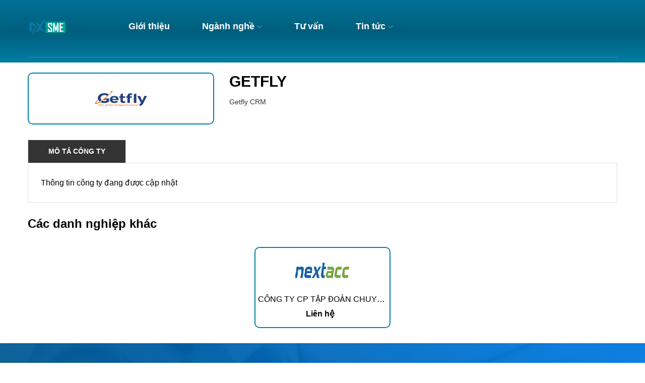

--- FILE ---
content_type: text/html; charset=utf-8
request_url: https://www.google.com/recaptcha/api2/anchor?ar=1&k=6Ldtu4IUAAAAAMQzG1gCw3wFlx_GytlZyLrXcsuK&co=aHR0cHM6Ly9keDRzbWUudm46NDQz&hl=en&v=N67nZn4AqZkNcbeMu4prBgzg&size=invisible&anchor-ms=20000&execute-ms=30000&cb=95blou904u1x
body_size: 48717
content:
<!DOCTYPE HTML><html dir="ltr" lang="en"><head><meta http-equiv="Content-Type" content="text/html; charset=UTF-8">
<meta http-equiv="X-UA-Compatible" content="IE=edge">
<title>reCAPTCHA</title>
<style type="text/css">
/* cyrillic-ext */
@font-face {
  font-family: 'Roboto';
  font-style: normal;
  font-weight: 400;
  font-stretch: 100%;
  src: url(//fonts.gstatic.com/s/roboto/v48/KFO7CnqEu92Fr1ME7kSn66aGLdTylUAMa3GUBHMdazTgWw.woff2) format('woff2');
  unicode-range: U+0460-052F, U+1C80-1C8A, U+20B4, U+2DE0-2DFF, U+A640-A69F, U+FE2E-FE2F;
}
/* cyrillic */
@font-face {
  font-family: 'Roboto';
  font-style: normal;
  font-weight: 400;
  font-stretch: 100%;
  src: url(//fonts.gstatic.com/s/roboto/v48/KFO7CnqEu92Fr1ME7kSn66aGLdTylUAMa3iUBHMdazTgWw.woff2) format('woff2');
  unicode-range: U+0301, U+0400-045F, U+0490-0491, U+04B0-04B1, U+2116;
}
/* greek-ext */
@font-face {
  font-family: 'Roboto';
  font-style: normal;
  font-weight: 400;
  font-stretch: 100%;
  src: url(//fonts.gstatic.com/s/roboto/v48/KFO7CnqEu92Fr1ME7kSn66aGLdTylUAMa3CUBHMdazTgWw.woff2) format('woff2');
  unicode-range: U+1F00-1FFF;
}
/* greek */
@font-face {
  font-family: 'Roboto';
  font-style: normal;
  font-weight: 400;
  font-stretch: 100%;
  src: url(//fonts.gstatic.com/s/roboto/v48/KFO7CnqEu92Fr1ME7kSn66aGLdTylUAMa3-UBHMdazTgWw.woff2) format('woff2');
  unicode-range: U+0370-0377, U+037A-037F, U+0384-038A, U+038C, U+038E-03A1, U+03A3-03FF;
}
/* math */
@font-face {
  font-family: 'Roboto';
  font-style: normal;
  font-weight: 400;
  font-stretch: 100%;
  src: url(//fonts.gstatic.com/s/roboto/v48/KFO7CnqEu92Fr1ME7kSn66aGLdTylUAMawCUBHMdazTgWw.woff2) format('woff2');
  unicode-range: U+0302-0303, U+0305, U+0307-0308, U+0310, U+0312, U+0315, U+031A, U+0326-0327, U+032C, U+032F-0330, U+0332-0333, U+0338, U+033A, U+0346, U+034D, U+0391-03A1, U+03A3-03A9, U+03B1-03C9, U+03D1, U+03D5-03D6, U+03F0-03F1, U+03F4-03F5, U+2016-2017, U+2034-2038, U+203C, U+2040, U+2043, U+2047, U+2050, U+2057, U+205F, U+2070-2071, U+2074-208E, U+2090-209C, U+20D0-20DC, U+20E1, U+20E5-20EF, U+2100-2112, U+2114-2115, U+2117-2121, U+2123-214F, U+2190, U+2192, U+2194-21AE, U+21B0-21E5, U+21F1-21F2, U+21F4-2211, U+2213-2214, U+2216-22FF, U+2308-230B, U+2310, U+2319, U+231C-2321, U+2336-237A, U+237C, U+2395, U+239B-23B7, U+23D0, U+23DC-23E1, U+2474-2475, U+25AF, U+25B3, U+25B7, U+25BD, U+25C1, U+25CA, U+25CC, U+25FB, U+266D-266F, U+27C0-27FF, U+2900-2AFF, U+2B0E-2B11, U+2B30-2B4C, U+2BFE, U+3030, U+FF5B, U+FF5D, U+1D400-1D7FF, U+1EE00-1EEFF;
}
/* symbols */
@font-face {
  font-family: 'Roboto';
  font-style: normal;
  font-weight: 400;
  font-stretch: 100%;
  src: url(//fonts.gstatic.com/s/roboto/v48/KFO7CnqEu92Fr1ME7kSn66aGLdTylUAMaxKUBHMdazTgWw.woff2) format('woff2');
  unicode-range: U+0001-000C, U+000E-001F, U+007F-009F, U+20DD-20E0, U+20E2-20E4, U+2150-218F, U+2190, U+2192, U+2194-2199, U+21AF, U+21E6-21F0, U+21F3, U+2218-2219, U+2299, U+22C4-22C6, U+2300-243F, U+2440-244A, U+2460-24FF, U+25A0-27BF, U+2800-28FF, U+2921-2922, U+2981, U+29BF, U+29EB, U+2B00-2BFF, U+4DC0-4DFF, U+FFF9-FFFB, U+10140-1018E, U+10190-1019C, U+101A0, U+101D0-101FD, U+102E0-102FB, U+10E60-10E7E, U+1D2C0-1D2D3, U+1D2E0-1D37F, U+1F000-1F0FF, U+1F100-1F1AD, U+1F1E6-1F1FF, U+1F30D-1F30F, U+1F315, U+1F31C, U+1F31E, U+1F320-1F32C, U+1F336, U+1F378, U+1F37D, U+1F382, U+1F393-1F39F, U+1F3A7-1F3A8, U+1F3AC-1F3AF, U+1F3C2, U+1F3C4-1F3C6, U+1F3CA-1F3CE, U+1F3D4-1F3E0, U+1F3ED, U+1F3F1-1F3F3, U+1F3F5-1F3F7, U+1F408, U+1F415, U+1F41F, U+1F426, U+1F43F, U+1F441-1F442, U+1F444, U+1F446-1F449, U+1F44C-1F44E, U+1F453, U+1F46A, U+1F47D, U+1F4A3, U+1F4B0, U+1F4B3, U+1F4B9, U+1F4BB, U+1F4BF, U+1F4C8-1F4CB, U+1F4D6, U+1F4DA, U+1F4DF, U+1F4E3-1F4E6, U+1F4EA-1F4ED, U+1F4F7, U+1F4F9-1F4FB, U+1F4FD-1F4FE, U+1F503, U+1F507-1F50B, U+1F50D, U+1F512-1F513, U+1F53E-1F54A, U+1F54F-1F5FA, U+1F610, U+1F650-1F67F, U+1F687, U+1F68D, U+1F691, U+1F694, U+1F698, U+1F6AD, U+1F6B2, U+1F6B9-1F6BA, U+1F6BC, U+1F6C6-1F6CF, U+1F6D3-1F6D7, U+1F6E0-1F6EA, U+1F6F0-1F6F3, U+1F6F7-1F6FC, U+1F700-1F7FF, U+1F800-1F80B, U+1F810-1F847, U+1F850-1F859, U+1F860-1F887, U+1F890-1F8AD, U+1F8B0-1F8BB, U+1F8C0-1F8C1, U+1F900-1F90B, U+1F93B, U+1F946, U+1F984, U+1F996, U+1F9E9, U+1FA00-1FA6F, U+1FA70-1FA7C, U+1FA80-1FA89, U+1FA8F-1FAC6, U+1FACE-1FADC, U+1FADF-1FAE9, U+1FAF0-1FAF8, U+1FB00-1FBFF;
}
/* vietnamese */
@font-face {
  font-family: 'Roboto';
  font-style: normal;
  font-weight: 400;
  font-stretch: 100%;
  src: url(//fonts.gstatic.com/s/roboto/v48/KFO7CnqEu92Fr1ME7kSn66aGLdTylUAMa3OUBHMdazTgWw.woff2) format('woff2');
  unicode-range: U+0102-0103, U+0110-0111, U+0128-0129, U+0168-0169, U+01A0-01A1, U+01AF-01B0, U+0300-0301, U+0303-0304, U+0308-0309, U+0323, U+0329, U+1EA0-1EF9, U+20AB;
}
/* latin-ext */
@font-face {
  font-family: 'Roboto';
  font-style: normal;
  font-weight: 400;
  font-stretch: 100%;
  src: url(//fonts.gstatic.com/s/roboto/v48/KFO7CnqEu92Fr1ME7kSn66aGLdTylUAMa3KUBHMdazTgWw.woff2) format('woff2');
  unicode-range: U+0100-02BA, U+02BD-02C5, U+02C7-02CC, U+02CE-02D7, U+02DD-02FF, U+0304, U+0308, U+0329, U+1D00-1DBF, U+1E00-1E9F, U+1EF2-1EFF, U+2020, U+20A0-20AB, U+20AD-20C0, U+2113, U+2C60-2C7F, U+A720-A7FF;
}
/* latin */
@font-face {
  font-family: 'Roboto';
  font-style: normal;
  font-weight: 400;
  font-stretch: 100%;
  src: url(//fonts.gstatic.com/s/roboto/v48/KFO7CnqEu92Fr1ME7kSn66aGLdTylUAMa3yUBHMdazQ.woff2) format('woff2');
  unicode-range: U+0000-00FF, U+0131, U+0152-0153, U+02BB-02BC, U+02C6, U+02DA, U+02DC, U+0304, U+0308, U+0329, U+2000-206F, U+20AC, U+2122, U+2191, U+2193, U+2212, U+2215, U+FEFF, U+FFFD;
}
/* cyrillic-ext */
@font-face {
  font-family: 'Roboto';
  font-style: normal;
  font-weight: 500;
  font-stretch: 100%;
  src: url(//fonts.gstatic.com/s/roboto/v48/KFO7CnqEu92Fr1ME7kSn66aGLdTylUAMa3GUBHMdazTgWw.woff2) format('woff2');
  unicode-range: U+0460-052F, U+1C80-1C8A, U+20B4, U+2DE0-2DFF, U+A640-A69F, U+FE2E-FE2F;
}
/* cyrillic */
@font-face {
  font-family: 'Roboto';
  font-style: normal;
  font-weight: 500;
  font-stretch: 100%;
  src: url(//fonts.gstatic.com/s/roboto/v48/KFO7CnqEu92Fr1ME7kSn66aGLdTylUAMa3iUBHMdazTgWw.woff2) format('woff2');
  unicode-range: U+0301, U+0400-045F, U+0490-0491, U+04B0-04B1, U+2116;
}
/* greek-ext */
@font-face {
  font-family: 'Roboto';
  font-style: normal;
  font-weight: 500;
  font-stretch: 100%;
  src: url(//fonts.gstatic.com/s/roboto/v48/KFO7CnqEu92Fr1ME7kSn66aGLdTylUAMa3CUBHMdazTgWw.woff2) format('woff2');
  unicode-range: U+1F00-1FFF;
}
/* greek */
@font-face {
  font-family: 'Roboto';
  font-style: normal;
  font-weight: 500;
  font-stretch: 100%;
  src: url(//fonts.gstatic.com/s/roboto/v48/KFO7CnqEu92Fr1ME7kSn66aGLdTylUAMa3-UBHMdazTgWw.woff2) format('woff2');
  unicode-range: U+0370-0377, U+037A-037F, U+0384-038A, U+038C, U+038E-03A1, U+03A3-03FF;
}
/* math */
@font-face {
  font-family: 'Roboto';
  font-style: normal;
  font-weight: 500;
  font-stretch: 100%;
  src: url(//fonts.gstatic.com/s/roboto/v48/KFO7CnqEu92Fr1ME7kSn66aGLdTylUAMawCUBHMdazTgWw.woff2) format('woff2');
  unicode-range: U+0302-0303, U+0305, U+0307-0308, U+0310, U+0312, U+0315, U+031A, U+0326-0327, U+032C, U+032F-0330, U+0332-0333, U+0338, U+033A, U+0346, U+034D, U+0391-03A1, U+03A3-03A9, U+03B1-03C9, U+03D1, U+03D5-03D6, U+03F0-03F1, U+03F4-03F5, U+2016-2017, U+2034-2038, U+203C, U+2040, U+2043, U+2047, U+2050, U+2057, U+205F, U+2070-2071, U+2074-208E, U+2090-209C, U+20D0-20DC, U+20E1, U+20E5-20EF, U+2100-2112, U+2114-2115, U+2117-2121, U+2123-214F, U+2190, U+2192, U+2194-21AE, U+21B0-21E5, U+21F1-21F2, U+21F4-2211, U+2213-2214, U+2216-22FF, U+2308-230B, U+2310, U+2319, U+231C-2321, U+2336-237A, U+237C, U+2395, U+239B-23B7, U+23D0, U+23DC-23E1, U+2474-2475, U+25AF, U+25B3, U+25B7, U+25BD, U+25C1, U+25CA, U+25CC, U+25FB, U+266D-266F, U+27C0-27FF, U+2900-2AFF, U+2B0E-2B11, U+2B30-2B4C, U+2BFE, U+3030, U+FF5B, U+FF5D, U+1D400-1D7FF, U+1EE00-1EEFF;
}
/* symbols */
@font-face {
  font-family: 'Roboto';
  font-style: normal;
  font-weight: 500;
  font-stretch: 100%;
  src: url(//fonts.gstatic.com/s/roboto/v48/KFO7CnqEu92Fr1ME7kSn66aGLdTylUAMaxKUBHMdazTgWw.woff2) format('woff2');
  unicode-range: U+0001-000C, U+000E-001F, U+007F-009F, U+20DD-20E0, U+20E2-20E4, U+2150-218F, U+2190, U+2192, U+2194-2199, U+21AF, U+21E6-21F0, U+21F3, U+2218-2219, U+2299, U+22C4-22C6, U+2300-243F, U+2440-244A, U+2460-24FF, U+25A0-27BF, U+2800-28FF, U+2921-2922, U+2981, U+29BF, U+29EB, U+2B00-2BFF, U+4DC0-4DFF, U+FFF9-FFFB, U+10140-1018E, U+10190-1019C, U+101A0, U+101D0-101FD, U+102E0-102FB, U+10E60-10E7E, U+1D2C0-1D2D3, U+1D2E0-1D37F, U+1F000-1F0FF, U+1F100-1F1AD, U+1F1E6-1F1FF, U+1F30D-1F30F, U+1F315, U+1F31C, U+1F31E, U+1F320-1F32C, U+1F336, U+1F378, U+1F37D, U+1F382, U+1F393-1F39F, U+1F3A7-1F3A8, U+1F3AC-1F3AF, U+1F3C2, U+1F3C4-1F3C6, U+1F3CA-1F3CE, U+1F3D4-1F3E0, U+1F3ED, U+1F3F1-1F3F3, U+1F3F5-1F3F7, U+1F408, U+1F415, U+1F41F, U+1F426, U+1F43F, U+1F441-1F442, U+1F444, U+1F446-1F449, U+1F44C-1F44E, U+1F453, U+1F46A, U+1F47D, U+1F4A3, U+1F4B0, U+1F4B3, U+1F4B9, U+1F4BB, U+1F4BF, U+1F4C8-1F4CB, U+1F4D6, U+1F4DA, U+1F4DF, U+1F4E3-1F4E6, U+1F4EA-1F4ED, U+1F4F7, U+1F4F9-1F4FB, U+1F4FD-1F4FE, U+1F503, U+1F507-1F50B, U+1F50D, U+1F512-1F513, U+1F53E-1F54A, U+1F54F-1F5FA, U+1F610, U+1F650-1F67F, U+1F687, U+1F68D, U+1F691, U+1F694, U+1F698, U+1F6AD, U+1F6B2, U+1F6B9-1F6BA, U+1F6BC, U+1F6C6-1F6CF, U+1F6D3-1F6D7, U+1F6E0-1F6EA, U+1F6F0-1F6F3, U+1F6F7-1F6FC, U+1F700-1F7FF, U+1F800-1F80B, U+1F810-1F847, U+1F850-1F859, U+1F860-1F887, U+1F890-1F8AD, U+1F8B0-1F8BB, U+1F8C0-1F8C1, U+1F900-1F90B, U+1F93B, U+1F946, U+1F984, U+1F996, U+1F9E9, U+1FA00-1FA6F, U+1FA70-1FA7C, U+1FA80-1FA89, U+1FA8F-1FAC6, U+1FACE-1FADC, U+1FADF-1FAE9, U+1FAF0-1FAF8, U+1FB00-1FBFF;
}
/* vietnamese */
@font-face {
  font-family: 'Roboto';
  font-style: normal;
  font-weight: 500;
  font-stretch: 100%;
  src: url(//fonts.gstatic.com/s/roboto/v48/KFO7CnqEu92Fr1ME7kSn66aGLdTylUAMa3OUBHMdazTgWw.woff2) format('woff2');
  unicode-range: U+0102-0103, U+0110-0111, U+0128-0129, U+0168-0169, U+01A0-01A1, U+01AF-01B0, U+0300-0301, U+0303-0304, U+0308-0309, U+0323, U+0329, U+1EA0-1EF9, U+20AB;
}
/* latin-ext */
@font-face {
  font-family: 'Roboto';
  font-style: normal;
  font-weight: 500;
  font-stretch: 100%;
  src: url(//fonts.gstatic.com/s/roboto/v48/KFO7CnqEu92Fr1ME7kSn66aGLdTylUAMa3KUBHMdazTgWw.woff2) format('woff2');
  unicode-range: U+0100-02BA, U+02BD-02C5, U+02C7-02CC, U+02CE-02D7, U+02DD-02FF, U+0304, U+0308, U+0329, U+1D00-1DBF, U+1E00-1E9F, U+1EF2-1EFF, U+2020, U+20A0-20AB, U+20AD-20C0, U+2113, U+2C60-2C7F, U+A720-A7FF;
}
/* latin */
@font-face {
  font-family: 'Roboto';
  font-style: normal;
  font-weight: 500;
  font-stretch: 100%;
  src: url(//fonts.gstatic.com/s/roboto/v48/KFO7CnqEu92Fr1ME7kSn66aGLdTylUAMa3yUBHMdazQ.woff2) format('woff2');
  unicode-range: U+0000-00FF, U+0131, U+0152-0153, U+02BB-02BC, U+02C6, U+02DA, U+02DC, U+0304, U+0308, U+0329, U+2000-206F, U+20AC, U+2122, U+2191, U+2193, U+2212, U+2215, U+FEFF, U+FFFD;
}
/* cyrillic-ext */
@font-face {
  font-family: 'Roboto';
  font-style: normal;
  font-weight: 900;
  font-stretch: 100%;
  src: url(//fonts.gstatic.com/s/roboto/v48/KFO7CnqEu92Fr1ME7kSn66aGLdTylUAMa3GUBHMdazTgWw.woff2) format('woff2');
  unicode-range: U+0460-052F, U+1C80-1C8A, U+20B4, U+2DE0-2DFF, U+A640-A69F, U+FE2E-FE2F;
}
/* cyrillic */
@font-face {
  font-family: 'Roboto';
  font-style: normal;
  font-weight: 900;
  font-stretch: 100%;
  src: url(//fonts.gstatic.com/s/roboto/v48/KFO7CnqEu92Fr1ME7kSn66aGLdTylUAMa3iUBHMdazTgWw.woff2) format('woff2');
  unicode-range: U+0301, U+0400-045F, U+0490-0491, U+04B0-04B1, U+2116;
}
/* greek-ext */
@font-face {
  font-family: 'Roboto';
  font-style: normal;
  font-weight: 900;
  font-stretch: 100%;
  src: url(//fonts.gstatic.com/s/roboto/v48/KFO7CnqEu92Fr1ME7kSn66aGLdTylUAMa3CUBHMdazTgWw.woff2) format('woff2');
  unicode-range: U+1F00-1FFF;
}
/* greek */
@font-face {
  font-family: 'Roboto';
  font-style: normal;
  font-weight: 900;
  font-stretch: 100%;
  src: url(//fonts.gstatic.com/s/roboto/v48/KFO7CnqEu92Fr1ME7kSn66aGLdTylUAMa3-UBHMdazTgWw.woff2) format('woff2');
  unicode-range: U+0370-0377, U+037A-037F, U+0384-038A, U+038C, U+038E-03A1, U+03A3-03FF;
}
/* math */
@font-face {
  font-family: 'Roboto';
  font-style: normal;
  font-weight: 900;
  font-stretch: 100%;
  src: url(//fonts.gstatic.com/s/roboto/v48/KFO7CnqEu92Fr1ME7kSn66aGLdTylUAMawCUBHMdazTgWw.woff2) format('woff2');
  unicode-range: U+0302-0303, U+0305, U+0307-0308, U+0310, U+0312, U+0315, U+031A, U+0326-0327, U+032C, U+032F-0330, U+0332-0333, U+0338, U+033A, U+0346, U+034D, U+0391-03A1, U+03A3-03A9, U+03B1-03C9, U+03D1, U+03D5-03D6, U+03F0-03F1, U+03F4-03F5, U+2016-2017, U+2034-2038, U+203C, U+2040, U+2043, U+2047, U+2050, U+2057, U+205F, U+2070-2071, U+2074-208E, U+2090-209C, U+20D0-20DC, U+20E1, U+20E5-20EF, U+2100-2112, U+2114-2115, U+2117-2121, U+2123-214F, U+2190, U+2192, U+2194-21AE, U+21B0-21E5, U+21F1-21F2, U+21F4-2211, U+2213-2214, U+2216-22FF, U+2308-230B, U+2310, U+2319, U+231C-2321, U+2336-237A, U+237C, U+2395, U+239B-23B7, U+23D0, U+23DC-23E1, U+2474-2475, U+25AF, U+25B3, U+25B7, U+25BD, U+25C1, U+25CA, U+25CC, U+25FB, U+266D-266F, U+27C0-27FF, U+2900-2AFF, U+2B0E-2B11, U+2B30-2B4C, U+2BFE, U+3030, U+FF5B, U+FF5D, U+1D400-1D7FF, U+1EE00-1EEFF;
}
/* symbols */
@font-face {
  font-family: 'Roboto';
  font-style: normal;
  font-weight: 900;
  font-stretch: 100%;
  src: url(//fonts.gstatic.com/s/roboto/v48/KFO7CnqEu92Fr1ME7kSn66aGLdTylUAMaxKUBHMdazTgWw.woff2) format('woff2');
  unicode-range: U+0001-000C, U+000E-001F, U+007F-009F, U+20DD-20E0, U+20E2-20E4, U+2150-218F, U+2190, U+2192, U+2194-2199, U+21AF, U+21E6-21F0, U+21F3, U+2218-2219, U+2299, U+22C4-22C6, U+2300-243F, U+2440-244A, U+2460-24FF, U+25A0-27BF, U+2800-28FF, U+2921-2922, U+2981, U+29BF, U+29EB, U+2B00-2BFF, U+4DC0-4DFF, U+FFF9-FFFB, U+10140-1018E, U+10190-1019C, U+101A0, U+101D0-101FD, U+102E0-102FB, U+10E60-10E7E, U+1D2C0-1D2D3, U+1D2E0-1D37F, U+1F000-1F0FF, U+1F100-1F1AD, U+1F1E6-1F1FF, U+1F30D-1F30F, U+1F315, U+1F31C, U+1F31E, U+1F320-1F32C, U+1F336, U+1F378, U+1F37D, U+1F382, U+1F393-1F39F, U+1F3A7-1F3A8, U+1F3AC-1F3AF, U+1F3C2, U+1F3C4-1F3C6, U+1F3CA-1F3CE, U+1F3D4-1F3E0, U+1F3ED, U+1F3F1-1F3F3, U+1F3F5-1F3F7, U+1F408, U+1F415, U+1F41F, U+1F426, U+1F43F, U+1F441-1F442, U+1F444, U+1F446-1F449, U+1F44C-1F44E, U+1F453, U+1F46A, U+1F47D, U+1F4A3, U+1F4B0, U+1F4B3, U+1F4B9, U+1F4BB, U+1F4BF, U+1F4C8-1F4CB, U+1F4D6, U+1F4DA, U+1F4DF, U+1F4E3-1F4E6, U+1F4EA-1F4ED, U+1F4F7, U+1F4F9-1F4FB, U+1F4FD-1F4FE, U+1F503, U+1F507-1F50B, U+1F50D, U+1F512-1F513, U+1F53E-1F54A, U+1F54F-1F5FA, U+1F610, U+1F650-1F67F, U+1F687, U+1F68D, U+1F691, U+1F694, U+1F698, U+1F6AD, U+1F6B2, U+1F6B9-1F6BA, U+1F6BC, U+1F6C6-1F6CF, U+1F6D3-1F6D7, U+1F6E0-1F6EA, U+1F6F0-1F6F3, U+1F6F7-1F6FC, U+1F700-1F7FF, U+1F800-1F80B, U+1F810-1F847, U+1F850-1F859, U+1F860-1F887, U+1F890-1F8AD, U+1F8B0-1F8BB, U+1F8C0-1F8C1, U+1F900-1F90B, U+1F93B, U+1F946, U+1F984, U+1F996, U+1F9E9, U+1FA00-1FA6F, U+1FA70-1FA7C, U+1FA80-1FA89, U+1FA8F-1FAC6, U+1FACE-1FADC, U+1FADF-1FAE9, U+1FAF0-1FAF8, U+1FB00-1FBFF;
}
/* vietnamese */
@font-face {
  font-family: 'Roboto';
  font-style: normal;
  font-weight: 900;
  font-stretch: 100%;
  src: url(//fonts.gstatic.com/s/roboto/v48/KFO7CnqEu92Fr1ME7kSn66aGLdTylUAMa3OUBHMdazTgWw.woff2) format('woff2');
  unicode-range: U+0102-0103, U+0110-0111, U+0128-0129, U+0168-0169, U+01A0-01A1, U+01AF-01B0, U+0300-0301, U+0303-0304, U+0308-0309, U+0323, U+0329, U+1EA0-1EF9, U+20AB;
}
/* latin-ext */
@font-face {
  font-family: 'Roboto';
  font-style: normal;
  font-weight: 900;
  font-stretch: 100%;
  src: url(//fonts.gstatic.com/s/roboto/v48/KFO7CnqEu92Fr1ME7kSn66aGLdTylUAMa3KUBHMdazTgWw.woff2) format('woff2');
  unicode-range: U+0100-02BA, U+02BD-02C5, U+02C7-02CC, U+02CE-02D7, U+02DD-02FF, U+0304, U+0308, U+0329, U+1D00-1DBF, U+1E00-1E9F, U+1EF2-1EFF, U+2020, U+20A0-20AB, U+20AD-20C0, U+2113, U+2C60-2C7F, U+A720-A7FF;
}
/* latin */
@font-face {
  font-family: 'Roboto';
  font-style: normal;
  font-weight: 900;
  font-stretch: 100%;
  src: url(//fonts.gstatic.com/s/roboto/v48/KFO7CnqEu92Fr1ME7kSn66aGLdTylUAMa3yUBHMdazQ.woff2) format('woff2');
  unicode-range: U+0000-00FF, U+0131, U+0152-0153, U+02BB-02BC, U+02C6, U+02DA, U+02DC, U+0304, U+0308, U+0329, U+2000-206F, U+20AC, U+2122, U+2191, U+2193, U+2212, U+2215, U+FEFF, U+FFFD;
}

</style>
<link rel="stylesheet" type="text/css" href="https://www.gstatic.com/recaptcha/releases/N67nZn4AqZkNcbeMu4prBgzg/styles__ltr.css">
<script nonce="_LH7o2GWYscNPcoe0Ewk8Q" type="text/javascript">window['__recaptcha_api'] = 'https://www.google.com/recaptcha/api2/';</script>
<script type="text/javascript" src="https://www.gstatic.com/recaptcha/releases/N67nZn4AqZkNcbeMu4prBgzg/recaptcha__en.js" nonce="_LH7o2GWYscNPcoe0Ewk8Q">
      
    </script></head>
<body><div id="rc-anchor-alert" class="rc-anchor-alert"></div>
<input type="hidden" id="recaptcha-token" value="[base64]">
<script type="text/javascript" nonce="_LH7o2GWYscNPcoe0Ewk8Q">
      recaptcha.anchor.Main.init("[\x22ainput\x22,[\x22bgdata\x22,\x22\x22,\[base64]/[base64]/[base64]/[base64]/[base64]/[base64]/[base64]/[base64]/[base64]/[base64]/[base64]/[base64]/[base64]/[base64]\x22,\[base64]\\u003d\x22,\[base64]/DqMKqwq/CkcOlPhLCvMKDw6fDjmYFwoPCm2HDn8OMQcKHwrLCgMK6Zz/DlUPCucKyBMKcwrzCqEdCw6LCs8OFw6NrD8KzJV/[base64]/Dp3QAV8KGZxfCqsO1F1BiPnrDucOKwqvCmCAUXsOvw7rCtzFtIUnDqy7Di28rwpppMsKRw7DCv8KLCSkYw5LCowLCngN0wqsLw4LCulUQfhcXwqzCgMK4DcKCEjfCt27DjsKowqPDnH5La8KEdXzDhC7CqcO9wq1wWD/[base64]/CqcKzeArDvcOnwpzCvS0FdMO+ZcOOw64zd8O3w5vCtB09w7rChsOOHD3DrRzCgsKnw5XDnj/DolUsX8KuKC7DqlTCqsOaw6IUfcKIURsmScKUw5fChyLDm8KMGMOUw4vDs8KfwosATC/[base64]/ChkgWw7jDkcOvwrfCjsKMw5LDlcKXwoRswrvDhC8BwpwKFh5jacKKw4HDsQrCvSzDtAdww6jCocO/KkzCjAxfe2/CpkHCgUYrwoZtw4vDg8KBw4PDknvDlMKsw5nCmMOSwoRpGcOyP8OIJicvOFk8a8KQw6dbwq5awqoCw54Bw602w5B1w5jDnsOwKgNtw4ZPTQjDnMKpR8Kyw4vCmsKUBMOPKQrDuTnCosKUYgfDjsOhw6TDqsODScOnWMOPJsKwRRLDmsKdSQA1wrZ/Y8Oiw7Quwq/[base64]/CmGDDjHtRw63DrHgVYlkhPMOiecKcw5rDpMOVNMO6wrNEAsO4wpXCh8KRw6/[base64]/UcKiwp7CjRfCksKXwoXCmxR7w5F4w5PCpcKzw5rCh2TDmTV6wq/Cv8Kiw4IYwpfDnwwIw7rCt3FEfMOFbcOsw69Iw5Jtw5zClMOzHSFyw6NNwrfCgWPDhBHDhUXDnm4Aw6RncMK+V2LDpDRAYGAofMKVwpDCujNzw43DjsO5w5zCjnlbOUcaw77Dt2DDtUMlGCpRRsOJwpoiKcOIwr/DglgDCMO2w6jCtcKuMMKMDMOFwoNsUcOAO0scaMOkw5PCl8KrwoRBw6M9alzCmQrDjMKgw6bDicO/BSJXVEw6OUrDqGLCihzDsgR2wpvCoF/ClBDCmMKgw5sUwrAQEUpnBsO8w5jDpTcqwqfCjCBkwrTClXArw7Agw6Rcw5sqwpfCosOsAMOqwr9LT0hNw7XDm0TCmcK5ZmRhwqDCniwVNsKtAhcSNBpjMMO/woHDjsKjVcK9wrPDmjHDiybCoAAQw73CmgrDuDTDhcO9b14IwovDqzbDhgrCjsKAdzIpSMK9w5pHDT7DtsKWw7rCrsK4W8OxwpYccCMVaRTCignCsMOHNcK+X2zClmx/T8KrwrlBw5NQwpXClcOSwpHCrcK8DcO2cT/DgcOowq/DoUdtwr0eWMKJw5N1ZsOXGnzDlwnCngYJKcK7X0HDiMKbwpzCmh/DiQ/CtMKpaE9JwrjCjwrCvXLCkghoHMKCbsOkB2vDncK+woDDj8KIXyDCs0U1H8OLO8OHwqRFw7zCgcO+a8K9wq7CsTbCph3CskASdMK8ZnB1w4nCm18VQ8KjwqvCqVHDsj4xwoVfwosGI2DCg2XDoU3DgAnDsGzDj27CqsO/w5Ebw6xOwoXCrntHw758wqvCpCLCgMKNwojChcOneMO+w75oDAMtw6jClcOLwoJqw5bCj8OMFBTDo1PDtGbCv8OTUcOvw7Bow45iwrZYw7klw6hIw6DDg8KOW8OCwr/DusK5R8KqQcKFMcK4BcKkwpPDklFJw7kow419wonDlFnCvFvDgE7Cm0vDolzDmQRZXB9TwqDCgQDCgMO3DjRALQPDs8KucyPDthnDnDvCk8Kuw6LDicK/Lk3DijA4wo8cw6NTwo5twqxVbcKBEEtYJ1fCqMKGw6F9w74KA8OPwqZlwqfDsXnCt8KHecKNw4nCrsK3D8KGwo7CpMOMcsO9RMKrw67DvsOvwpwQw5k5w4HDmlE9wp7CoVrDscKJwp5+w5fCisOuaX/ChMOJOQrDv1nCjsKkNRXCqsODw5bDvloRwqpXw45aLsKJK09zTiobw7tfwpDDqlUbdcKSC8KpVsKowrnCgMO1WR7DgsKrKsKyM8Kzw6Ihw48jw6/[base64]/woNywp/[base64]/[base64]/DisKBb17ChcO3w6N6ZsK8GMKiUcKrDMKzwoptwqDCu1kFwosFw5vDvBMAwojCsHgBworDtH5cKsKAwqo+w53CgEnDmGsOwqHDjcODw4/CnMOGw5RXAH9Wel7ClDp8e8KZW1DDqMKdSSlXecOjwoQEBTcbZsOpw4fDsh/[base64]/wr/CsAw/[base64]/DhyfCrcKiwr/CvHPCvUrDri9IVT8JOBUMVcOtwp1SwrUFNjAAwqfCuhlkwq7CjHJiw5MKZkrDllNPw6DDlMK8wrV+S2DDjmTDrsOcS8KnwqjDm2MxJMKwwr7DrMKzHU8kwpbCjsOxTMOKwpnCiQrDlE8YWcK5w7/DuMOwZcK+wr1ew58eL03CrMK0EzdOBkfCoXTDnsKXw5TCrcO5wr/CnMO+NMKUwqrDpQLDvg7DmUk4woHDh8KYaMKqIsK7G2UjwrMkwqs7bQnDgxlGwpzCiivCqXF3wpjDswLDjHBhw4jDsVUAw5IRw5DDhD7CtD0Vw4LCmTllGFYueVDCkC8GIsOlUgfCvMOhX8KOwqF/C8KTwpHCjsOGwrXDgCbCgnssbGESO1kJw57DjQNiRwrCs1Zbwq3CksO4w5hLHcO5wrfDgkUhIsK5HzDDjFzCtB0rwr/DisO9ET4awprDkHfClcKIDsK9w7E/[base64]/DmhsmP8O+dBFuJRfDk3LDjiEPwrMPwos3RMKWwrZwwpQ0wrNjfsKdUmhuQijCv1/CliwbYQwBZx3Do8KJw7c0w6/DicOMw6YuwqjCusOKAwBhwpHCjAnCqS5JcsOSIsKKwr3CgcKmwoDCm8ORdwvDosOTb3HDphV6R1RuwqVfw44/w6TClcO7woPCh8KjwrM8QTTDiGcHw5nCqMK+Rxhrw4cFw5xcw7jCjcK+w6vDtMKtWjVTwoJowo5qXCHCgcKKw4MwwqZOwotGZDTDosKeLCsAIjHCuMKFNMOrwq/DksO5UcK6w6oJJMK6woQwwrXCtsOydD1Hwq8Hw45jwqMyw5rDoMKCf8K/wpQ4VTDCu2cZw4RIQx0Mw640w5XDscK6w6XDi8Kgwr8rwpZYT0bDpsKrw5TDr2LDgcKgZMOXwrrDhsKvT8KaScOzWnvCpMKCdnTDhsKcSMObbjvDs8OHbMOew7hoRMKlw5PDuHNSwrc0PWgYwqDCs0bDm8Oxw67DtsK1PFxUw6rDtsO/wpvCgE3CuCN4wr5yV8OPYsOcwoXCv8KowrTDjHXCpMO4V8KQF8KRwr3DjlkZdAJ5BsKTbMOdXsKcwqfCvsKOw4cAw6Uzw57CuQFcwrDCqG3Cln3DmnPDpX0pw6bCncK/YMOKw54xUBgrwqvCpcO0K3bDh25LwoYfw5N6KMKfPhE2CcOkaUTDiEQmwqtSwq3Cu8OEXcKLZcKmwo9TwqzCncKoYMKpVMKpdMK6OG4lwofCrcKsLAXDu2vDscKcVGANKy8GIFzCoMOhIMObwoQKEcKlw6JNGnLCpyzCo2/[base64]/[base64]/cwnDjTLDtUPClcKeFx18wrcvwrJVw5PCv8O5fmZLwq/CpcKfw6HDucKVwq3CjsKlUW3DgCRUUcOKwo7DtHpWwoAbUDbCrjtXwqXCl8KiWkrCrsKjX8KDw4HCs05LO8OowpzDuhhuGcKJwpcEw60Tw5/DpwDCtDUXDMKCw60ow7Zlw7BpU8KwWDbDrsOow4MBeMO2VMOIGVvDrsKZLgJ4w5E+w5vCm8KfWyzCs8KTQ8O2f8KHSMOfb8KSPsOswrjCkTN5wpsid8OsFsKgw65bw7RSQsOHSMKOV8OtasKuw44pG0fCnXfDnsK6wq/DhcORQ8KawqbDo8Kdw5siIcKaL8OhwrMBwrp/w6kGwoRkwqvDgsKsw4bDtWctRsK/CcKKw69iwqzCrsKZw4I7An5Ew6rDnBt1PTjDn20ED8Obw64nwoDDmjFXwoPCvxjDscKIw4nDqcOzw5/[base64]/DvCRKc2fDoQvDoHwhHmrDsgrDjcK6w5nCiMKaw5MzR8O8ecO6w4zDkHjCklXCh0/DvDLDjELCnsOqw5NtwpZtw4B8RhrClMOkwr/DtcK8w4PCnCLDjcKTw5VmFw42wrQJw4VASSbCqsO6w5Iww49aNRHCr8KPYcK5TnIKwq9fcxzDg8KFwq/CpMOSYUPCngfChcKoe8KDBMO1w4LChsONIkxRw6LCl8KyF8K7Oj/DpD7CkcOOw71LB2bDhArDt8Oyw67Dp2YZMcOTw40Kw4orwrMpOQFNPE1Ew6fDuEQoAcKuw7Mfwrt7wp7CgMKow6/CoFg3wpkrwps6b1dzwqRcwoUTwrHDqQ4iw7zChsO+w51UasOWecOGwpcawobCpizCtcO0w7zDgMO+wq8XS8OMw54vSMOXwqnDmMOawrpAc8K+wq4tw7nCtinDusKpwr9OK8O4dWRswpLCgcK8X8KEYFtyTcOuw49gWsK/fcOVw7YEMx8vY8OkBMKUwpF6NMOBWcO1w7hdw5jDm0nDm8OLw5TDkV/DtsO3CVjCmMK4VsKILMO6w5jDqwJ3DMKZwqXDnsKnO8OQwr4jw7HCvDoDw4QRSMK8wqrDi8KvWcO/ZznCh3ErKiRCSHrCpzTCpcOuZUQww6DDj0xxwqHDtMKXw7vCo8OrJ07CpHfDog7Ds0xJO8ObGD0hwrbCisO7DMOYRlU0SMK/w5MFw4PCgcOpMsK2e27DpQvCvcK+LsOqHcKxw7M8w4fClh8OR8KJw6wxwotOwptEwph0w4wSw7nDgcKFXlDDo1l5DwvCq1DDmDIfQigiwrYjw47DvMOYwq4wesKwNEVYGcOIGsKSUMKmwohMwpxRS8O/GVlJwrnCqsObwpPDkh5OH0HCqRx1DsKEZi3CuwXDqmLCjMOoYMOIw73CqMO5fMOnfWXCosOowrImw6YoXMKmw5nDuhDDqsKvZgwOwr0hwq/DjDnDin3DpChawpcXGyvDv8K+wrLDlMOKF8OQwrrCkwzDrRFFSC/CuR0Kbkd9wp7CmcOnK8Knw700w7nCniTCk8OfB2TCkMOLwovClBwGw5ZfwoPChWPDksOpwqcDwr4OJgfDqAPCk8KCw7YEw5rDhMKfwrjCksOYOBYzw4XCmxBueW/CocK/AMOLI8KuwrhmWcK0PMKgwpcJMw1CEBsgwpPDrH3CoGUDCMO5c2/DicOUP07CtMKdOMOvw5dKM0LCgEpEVCDDpEhPwo1swrfDpHEBw44becKUel0aJ8Olw7IBwop+XDxOJsOVwowzRsK0IcK8IMO+OyXCoMOtwrJKw5jDl8O3w5fDhcOmRC7DtcK/[base64]/CpC1UdCHDrQDChibDisKqBsOzwrwxeT7CqCDDsw/CjUHDpFgLwpdFwrxNw4zCjiXDtBzCj8O+R1rCtW/[base64]/DWPDjTfDnsKgwodpwokeazjCgcKdODF5C2xQFXrDq0hrw4/DpcOBO8KeecKdRCoFwpolwoPDicO8wrN+PsOrwpcYVcKdw4wWw6cxJGE1w6PDk8OOwpHCocO9IsOXw7NOw5TDqMKrw614w5gawq/[base64]/CqsKHw5VlNG0kE8KHFFbCscOwwojCoGFkPcKTEwfDvlEYw4TDgcKGMhXDi08Gw7/[base64]/w5NmDB5oGAx6wq/DgMO5w6rChcKRw4HDmlrCn3xrGMO5wpV0S8KVbnzCv3x1wozCt8KQwoPCjMOFwq/DlijCi1zDvMKdwrZ0wrvCssOTD29CdcOdwpzDtH3CimXDjwLDrMKuO0kdR2EnH30Aw6JSw6NJworDmMKUw41FwoHDjxnCriTCryYxWMKHDiIMA8KkVsOuw5DDmsKSKU9Dw7rDosK2wqRGw63DicK/[base64]/CpMO1HMKOVMOSw7LDkcK+VFx4YAHDiHEeLcOeM8K2OHo7cEMIwrhcwoTCjMKwRRssHcK1wrfDncOYCsO+wp/[base64]/w6ExYsKICcO6w7J9wpvDsn7Co8KFw6TCgVnCs2p6MDrDisKhw5IHw4jDoBvDkMKMVMOUHsK0w6PCssO7w4ZZw4HCpCTCrcOow6fCrDDDgsOud8OBS8KwVjTDt8KGSMK1ZTBWwosdwqbCgXHCjsOew4QKwpQwc0tvw6/DmMO+w4LDusOXwp/CjcKOw45jw5sWEcKqE8OSw6/Dq8Okw6LDvsK0w5Qow5jDvXJWPWwrVcOew7csw63CoXLDvwzDpsOdwpTDoSLCpcObwoBrw4zDnVfDhhY5w5t/NcKLcMKRf2bDpsKKw6MTKcKhUQssRsOCwoxKw7fCv1jDscOAw7c/Nnojw4J8aVBTw6x5V8OQB0HDrsKDaD3CnsK1GcKfOBzCnRnCjMKmw4vCjcKTHDtyw6law5FFCERBEcKfTcKMwo/CnMKnNXfDscKQwrkHwqtqw5NbwpzCn8K5TMOuw57Dj1PDiUXCvcKQA8O9OzYJwrPDssK3wo/Dljc7w7zDvMKvwrA2EcKwN8OeCsOke1decsODw6PCr1sxYMOAdy80QT3CrGnDqcKxM3R1w4bDmlFSwodMYgDDhiRUwrfDoj3CsVYOXU5Uw7nCmE9nHcOFwr0LwrHCuRACw7/CpyRpLsOjd8KNIcOcIcOxTE7DgwFBw6vCmRrChglUXsOVw7s3wpzCs8KVUsKPJ2TDvMK3XsOmX8O5w5nDtMKFaRhTbcKqw6jDpmLDiHoqwrtsUcKsw53Dt8O1FSFdbsOXw7rDmEs+ZMKzw5zCm1XDmsO0w7BEJ3BrwoLCjnnCssOywqcuwqjCpsOhwqfDknBPT2/CncKLGMOdwrPChMKawo9mw73CkMK2P1TDn8OzdgXDhsKAejXDswjCjcOEZD3CsjfCn8K3w4JiHMK3Q8KBKcKrAxjDp8OLScOgRsOWR8K5wpHDlMKiQwxRw67CucO/I37CgMO9HcKDA8O7wqlkwoZ4csKMw5TDssOxXsOqEQfCgl7CpsOBwp4kwqV0w7Rbw4DCtF7Dni/CrRXCtyzDqMKDU8ObwonClsOmwq/DuMOMw77Cg3YGdsOVU2vCrVwNw7rDr0ZTw79KBXrCgQvCgljCr8Ova8OiMMKcfsOhZQJEOXMwwoduEcKBw5XCgX0vw4xcw4LDnMKaYsKww7Bsw5zDvjvCozo7KQ7DnErCrzsJw7dqw4hvRH/DnsOvw5bCisKSwpgkw57DgMO9w4FuwowbbcOeK8O3GcK6csOVw6DCpMOOwovDisKXEUM8NzJHwr/DrsO1VX7Ci1JHAcO/f8OXw4DCrcOKMsOxXsOzwqLDvcOAwo3Dv8OuIih/w7dUw7I3M8OMVMOqb8KVw7VoOsOuBw3CmA7CgsKcwqxXSELCjmPCtsKAT8KZU8OATMK7w4dFDcOwSjA/GBnDomjCgcKww5NVOGDDrAB6WAhsfAE/BMK9wqzCm8KrDcOMYWFuIVfCmsKwcMO5WMOfwrEPf8KvwrAnN8O9woMUES03Gk4XamAya8OvE1LDrFjCkRRNw4d5w4PCm8KsIEIrw4MeQcKzwoLCo8Kjw6/CkMOxw7PDisOpLsOAwrxywrvCg0nDo8KrcsOLecOPQR/DlW1nw6IOWsOIwqjDjmd2wok/[base64]/Ch8OvGWkzVybDl03DuMOfw74nwrrDi8K8wrknw5gtw6jCsxzDrMOGY2TCgEPCmlAVwo/DpMOCw6Btd8KIw6LCoAIXw5fCuMOVwp8sw7vCiFNoPsOrZCTCk8KhYsOOw7AWw4UpOFfDkcKeBRPCimREwoRtUcOOwqvDonvClsO3wppUw7bDkBs0wq8Rw7DDuRrDrV/DpcKKw7rCpyTDisKswqjDssKewoxAw4fDkiF3C1Jkwq9kQ8KAW8OkAsONwo4mDSPDviDDrFLDqsOWLHvDisOnwq7CqTwww5vCncOSRSXCpnBnU8KuWVzDvhMSQGRBJMK8A1U2GXjDmVPCtlDDlcK1wqDDvMKjTsKdBH3Dh8KFXGRuQMKxw7p/PBvDl2QfPMKWw6rDlcO6IcKJw53CpHTDnMK3w78Kwo/CuiLCksOfwpdnwo8Jw5vDg8KsHcKSwpUjwqfDinLDoThgw67DgVnDpzHDoMOSV8O/TcODBjAgw7oRwp8kwr/CrwR/aFUCwrZxAsKPDFhawr/Cl2guJhfCi8KzT8OTwrgcw6/CvcOIKMOEw4LDr8OJe1DChMORRcOmw6fDmEpgwqtlw7jDgsK7SG4pwrTDsx4Nw5rDn23CkGI6UUDCoMKLw6vCsjRQw4/Dn8KWK0FCw6zDtCcdwrHCsWUEw5TCscK1RsOEw6J3w5Evf8O1NRfDrcKBUsOzZyrDsE5PE0Z2IkzDtkZ8E1DDlsOfEXB7w4dNwpchARUYQMOqwpLChG3CgsOjRj/Cr8K0BkQUwrNiwrhpeMKaRsOTwo4Vwq7CmcOiw6gBwolswptlAD/CqXnDpcOUKE4qw6fClBHDn8KGwqwKc8OHwpXCrSIyWMK4CW/ChMOnF8OOwqMsw5VNw6FLwp4cN8O8HBIfwos3wp/CuMOuF24Qw6vDo2MYXsKXw6PCpMOlw4Y+FmXCqcKqccOcQCXDlDLCiHfCicK6TmnCmxvDsRDDtsKBwqLCqW8tOkxnexcvWcKTO8KSwoXCqD7DqWoKw4TCpGpGJwTDmAXDlMKAwpHCmWotWcOLwrETw6NDwqXDrMKkw48YWcOBciw2wrFzw5jCq8O/[base64]/bWMrCz5qwq0+UnlQPMOewozCnnzClyQXRsOYw58nw58awonCucOzwp0dOzXDj8K1B17CvnwIw4JywpHChsOiX8K5w6szworCp1hBL8Ouw4jDukPClx7DhsKyw7hDwq12LXl6wo/DkcK7w5XCrhRZw73DhcK3w7RCXlsywrjDlxvCsH5yw5rDlSrDox9zw6rDsy3Co2AHw4XCjj3Ds8O8MsO/dsKJwq7DoDvCssOJYsO2THBTwpbDlW/[base64]/RcOkw6bCuRIaD08Cw73DqMKfdknCgsOowp12U8KZwqU9wq3DtAPCpcK8OSJdP3AFbsKWWmNSw53CkXvCuV3CqlPCgMKWw63Dh3BacxUMwqHDjnxIwoxjw6csLsO2YTzDiMOGQsKfwogJX8O/w4zDncKKUmHDicKBw4ZBwqHDv8OkZVt3JcKywqPDnMKRwow7N3dvOw1NwpTDq8KNwrrDu8KOZMO7J8OewobDqcOlTXVrw6N4w7RMT1FJw5nDoiTCtDlnW8Ocw4puEk1zwpXCnsKGHkzCqm0KYWZmUcKzf8Kuwo7Dp8K0w7IOWcKRwqzDjMOYw6kXdk5yd8Ktw6l+BMK/CwvCiULDk19TWcOiw4bCkEACMFdZwobCg0E0wpbCnnEsa3VfFcObWzFEw6jCqlHDlsKifcO7w7zCkX5pwpBieSgMUT/CrcObw5FWwpPDvsOMI1NQV8KBOV/CnDPDt8KxRB1JBmnDnMKaPVgoT388wqAFw4PDhmbDq8KcKsKjQxTDj8KfLHfDi8KdXScyw5HCpF/DjcOHwpPDo8KtwoIQw7/[base64]/eMOFckLCvzTChmdgwr/DksKfwo7Dn8O7w6nDtlrDqFrDmcOeUMK1wpXDhcK/RsOmwrHCtQAlw7YOPcKNwowswp91w5fCscKHEcO3w6BiwqVYYxHDrcOWwpTDsj4EwozDv8KBE8OLwqogw5rDginDncO3w6zCrsKechrDmn/Ci8Obw4oWw7HCoMKuwqFPw7o1DXHDg0zCklrCmsOrCsKvwrgHGw/[base64]/DocOFwrrDqsOywr7DscKnAwA5w60RCcKHCG3ChcKxw6NXwofCm8OhCcOFwp/CtyUXwqPCosOHw59LHhVDwqrDqcKTQyZeH2LDmsOPw43DrzBubsKqwpfDvcO3wq/DscKMMxrDm3fDrMO7MMOfw6VaXWAITELDj2p9woHDlU9YXMOmwpLCi8O+Dzhbwo55wp3DtwbDoGwbwrcnQcOgDAJnw4PCkG/DiUFdfWPChD9ST8KwEMOHwoHDv1FWw7p8HMO2wrHCkcK5NcOqw7vDkMK8wqxdwrslFMO3wrnDl8KROipnfsOdccO6JcOxwpZrWXtxwrA5w5sYbCQYCxvCqV44NsKtUl0/e3t8w5h3JcK3w6DDgsOzKjpVw7NWJcKgEsKPwpoLU3XCnUA2ecKQWj3DssOTCcOUw5RYJcKsw7LDiiQ+wqAuw5RZRsKMFw/[base64]/Y1IIwpLDozHDh0LDtHnCvsO8w4rDncOKH8K6DcOCwoh2Z0JaYsK0w7nCjcKWUMOfA1JCKMOxw6lpw7zDqjJqwrDCqMOlwoAMw6gjwoLCgHXDigbDmB/CtsOgTcKbdzlOwpbDlk7DsggyS0TCgCnCrMOiwqDDpcO4QGE+wqrDrMKfVGfCisOXw7ZTw6psdcKRLMOVB8KnwoVPZMOfw7N3woPDs0RQUD1kE8OSw7VvGMOvbygKNFgCcsKhcMOzwrUEw64nwoh3VMOWMcOKF8OpSWnCigZrw61iw7/CnMKReRRmUMKHwospN3XDrnfCggTDmzlkLCHDrxQtacOhGsOpWgjCqMKTwoPCtH/Dk8OUw6dMcjxowrVWwqHDvHVHw6bCggQ6fyDDtMObLSEbw4dawrkbwpPCgBFewovDkMK7eCkaGlBHw7oCwrLDmg8vUsOLUzkJw5XCvMOLAcOaO2LCjsOjBsKNwoLCssOECW1/eEocwoLCohNMwrvCrMOxwrzChsORGinDs05wZFwww6HDsMK/[base64]/Do8OaMcOWwqPDnsO+TGMtMQZ8STnDsnTCi3vDjSM1w7FGwpV0w65+DQArH8OsIh5KwrdYFjHDlsKLD0/[base64]/DmsK7VMO3wrDDnEweMMK4V8K4woFew6PDjsOsRGjDhcOuKAvCmsO5dMOfEDx9w7/CjCbDiAvDhsKew73DvsOmeCcgfcOnw5pGGkdUwrrCtBk3QsOJw7HCvsK8M3PDhwpyf0DClCzDrMKHwrXDrBnChsKdwrTCgWfCrGHDtEEgHMOPT1pjL1/DrHsEQVsqwo7ClMOVJXZsZRnCr8OrwoEtMiceWljCmcOewobDrsOzw5vCtzvDisOPw53CnkV7woTDv8OSwprCssKGV33DhMOFw5pvw68lwpXDmsOiw4dIw6hoEFlFE8OMFS/DtAfCncOAV8OVNsK3w5bDkcOpLMOvw7EbLsOcLm/CgAw0w4olesOnasKEag07w50THsKAMGvDgsKtNAzCm8KPM8Ogc0LCp19WMCPCg17ChHVII8OmQzonw7vDj1bCucOlwq4qw4RPwrfDlcOKw4BURHjDhsOuw7fDhTLDgMOwe8KFwqzCilzDiXnDucOUw7nDiyhkGcKuCSXCgyfCrcO/w57CrUkIVWHDkl/[base64]/DocKhw5t5LsKHJUwIwpEfX8K/w6vDggUrwp3DiEMMwo0+wozDrsOcwpjCkMK0w5nDpFR2worChG0lJgLCvMKsw5UcAVgwLy3CiQzCgEQnwqggwrnDknsewpvCrjXDt3vCiMK6PAfDoW3DjBU4bxbCosKzFXFKw6fDn0/DqxLDnXVDw4XDsMOwwrzDgRRfw6E0CcOiKMOsw7vCnsO7DMKDQcOsw5DDmcKzJcK5KcO0WMKxwrXDncKEwp4/w5LDgnxgw4Z4wqBFw68rwo/DpSfDpBzCkMO7wrXChkQWwq/Dv8OmIG5lwoPDgEnCiHnDt1XCr0xsw5JVwqklw5N0MgVrGl9nIMOpWsO8wqsJw4nDqUI1dDwgw4LCv8O1PsOZVGEVwqPDv8K3w5jDn8Ovwqd1w6bDicKyfsOnw7/CtMOTNS0kw4PDlzHClDzDvlTDpEPDqVfCiyxYb10kwpAawpPDr0l8wqzCpMO3wpHCtcO7wr5CwrclGMK4wptcLkcOw4B5HMOLwq9nw5k0AWQWw6QsVyzCmsOPFygJwqPDkwrDnsKBwo7CusKXwoPDgcKGMcKPR8KbwpU4KRdpBQ7CtsKzbMO7QcKJLcKOwpfDuj/CmTnDrHNYYHJMB8KqdHbCrSrDqALDl8KfAcKMM8O/wpAJT0zDkMOkw4XDgcKuL8KpwrIQw6jCgBvCsVl0Dl5Gw67DhMKGw7vCqMKvwowewoR2G8KsRUDChMKXwrkRwpLDinnDmm4/w47Dr3ZuUMKFw5/[base64]/DtsKYE8KYwrzCpkVpwr7Cv8OkPsKPYsKXwpnCviRyYBDDlR/Cg0J1w4Mpw5HCu8K2KsKLZ8OYwqdzOWJXwp7CscKqw5TClcOJwog6EDRIXcOLBMOKwpdDbRFfwoVgwrnDvsKew4kswrjDlQ1+wr7CiGkywpTDk8OnBkjDkcOfwrprw4/DoBTCqEDDlMKHw6FWwpLDiG7Dv8O1w7JSWsKTTGrDqsOIwoJ6ZcK0AMKKwrgew7ASAsOhwqJJw5ddPBjCqWdOwo1xJDDChxwoPgbCk0vCh1Q6wpFbw7/DnUZiV8O2QsOhOBfCocK3woLCqGBEwqPDmsOCA8O3L8KgeGYUwqjDscKvF8K/w7AEwqY4wrnDqj3CoEckYVxuSMOkw6AwPsOCw7DCk8KHw6kmeyJJwrzDnDTChsKjWGZqG23CgzrDkhktSnpNw5DDtkZfeMKqZsK/NxrClMO3w6/[base64]/DuMOqw47CskXCkMK2wo/Dol/DoXDDjx7DisOqMUrDvGzCvA7DvgZXwrNuwqxMwpXDvgY0wr/ClHpIw4PDmxPDl0fCgkTCoMKdw4Jow6XDosKQMRXCrmzDhxJFCGDDrcORwqnCncKkGcKfw5IAwpjDhDUMw5HCp0lkYcKPw7fCq8KnG8OEwpcxwpvDiMOqRsKdwpHCrTHCnMOxOHhdVAByw4HDtjbCjcKrwqZlw4PChMO/wqLCl8Kxw4cJfjsywrwCwqBVKDITZ8KOJkvCuzlaUMOBwoxOw7dJwq/DqQDCvMKSP0XDucKjwqFnwqEIPMOwwqvClWFuLcK8wrZdcFfCtg9Qw6vCpSTDksKvFsKTLMKqJsOOw7QewoXCvMOiCMKKwovCvsOrf3grwrJ+wq3Cg8O9bcOuw6FBwqPDmMOKwpUSWHfCvsKhVcOUEsOaRG0Mw7tYeVUIwqzDv8KLwphnWsKEDsORIMKzwr/[base64]/CpMKEUWlnDR/DuzsDDsO/PSPCrwARwpvDk8O7b8Olw7XDlWDDp8KVwo9Mw7F4T8KCw6nDm8O9w4V6w6vDkMKFwojDnA/[base64]/[base64]/GU8Owro2BG1SCcO/GEs+KX/ChsKddcKLwrnCjcOqwpfDow8sJcKQwr3DvQtiE8OEw4EMKVjDkw1UWxg/w5XCh8OmwrnDmG/DtAVvCcK0Z1w4wqzDrVRlwo/DpjjCl3RywrLCjTBXI2DDonxGwqzDhCDCs8K/wpwEcsKQwohICwTDvHjDjV9aC8KcwokrQcOVVhcyMgMlPyzCpzFhFMOGO8OPwoM1bFE6wrsdwqbCm3EHE8OSdsO3IT3DnXISRsOawojCksOeAcKIw7Z/w5nCsCtLIQgHMcOSZwLCosOlw5NbFcOVwo0JJyYWw5/[base64]/w4jDg8KLw5TDgMK1w6kfw4TCvMOmwp5wHDdgDFUSRCTCjR9kMGVdfwBKwpgOw5tYXsOXw48DED/DpsODF8KawoEjw683w6bCvcKTbQR3DnfDrUY6wqjDkR4pw5vDmcOdYMKXLxbDmMKIYxvDkzUyO2DClcKdw44dTcOZwqVKw45DwrBbw4LDjsKTVMOtwqchw7A3GcOOKsKpwrnDu8K5CzV2w5bCuF0DXHV8U8KUZht1wpvDvAXChi9EE8ORTMKbMQvCl0bCiMKEw6/[base64]/DuyTDt8OvHHHDlcOwLkgfCcKkKA0YQMOYIHvDucOtw6UKw7XCqsK0wqE+wpA8wo/DuFXDsWjCpMKiGsK1FzvDl8KRL2/Cp8KuJMOtw645w6AgazMAw6wtZCPCjcKTw7zDm3F/[base64]/Sk/[base64]/DmDPChHFawr1kclfCpkLCn1UPC8KXw6nDqcKxEgLDvlJlw7rDkMOEwpRdKC3Dj8KrXcOTFMOAwqlBQS/Cp8KldR7DpcO0KHhdQMOZw5nCnQnCu8KQw4/ChgXCkAIMw7XDksKWCMK8w7TCo8Okw5nCvEbCiSIJPMKYNVrCjyTDtWwdDMOGMWwawrFpST0RJsKGwq7Cq8K5IsKsw6/DpAM5wpcjwqbCuxTDssOYwo9nwofDozDDij/[base64]/Dt8O9wpfCmCLCp8OAwqQTCcKkw4jChV/CgsKxa8KEw4ACK8KswrHDvFjCph3Cl8KpwoHCghrDtcOqTcO5w4nCqG4sOsK7wppnd8O/[base64]/BFLCoMOIT1J6O8K9w614YWQ+w5lxw7bDoXYcfsOSwqt4w6ByNMOXVMKJwp3CgcKXZn3DpQ/CnF/ChcOtLMKtwr8wPDzDqDDDvcOWwr7CisK0w7vCrFLCt8OCwo3DocOmwoTCl8K7PsKnZX4OFibCj8O2wpjCrwRBBzB6OsOSAzc7wqnDnwXDm8OHw5rDosOpw7rDgzjDig8IwqHCjgTDqWQFw6TCtsKEUcOKwoHDvcK5w5BNwphxw5PCk0Qhw5UBw7RSf8K8wr/DqMOgBsK7wrfClFPCncKVwonCoMKTVnfCscOhw6sZw4Rkw40kwpw3w7vDrHPCicK8wp/DscOnw7HCgsKew5VBw7rDjD/DiCg4wojDjC/CiMO2Xlxybj/Co1bCpFlRW29Mwp/CqMOJwpPCqcK3asOwXxgiw6Ikw5Rww47CrsK1w7sOSsOYMl9mPcOlw6Bsw6sPXVhTw58ZC8Oww6RVw6PCncKCw6powp/DisOGP8OVDcK3R8Kgw5TDisOTwrYEahJcRE0aTMK3w4HDocKOwo3CqMOtw7V2wrcKLHMNby3CryZ+w5wRE8O3wpfCuivDm8K/[base64]/Dg3HDqi1MHEsdw78oZMK8HsKkw7Uyw60iD8Kewq/[base64]/DqcKBw4PClcK+ZsOxW8OEwonCg0I6w7LDsxnDrsKpZ1XChVgnMMOwVsOkwqjCuiFTOMOzDsKEwqsSaMOQWEMeewDDlDYRw4LCvsK4w4xgw5kEZVw8HR3CtxPDsMKVw4d7U1B/w6vDlQ/[base64]/[base64]/Duj44dgV+wpLDs8Ofwo5bw63DkUDCljHDhFEHwrXCtX3DkkTChENbw4gUJ2xRwq/Dgz3CjsOtw5/CnSHDhsOXUcOzHcKiwpMBf35cw55hwq00SBHDvUfChlDDkyrChi3CpMKtOcOIw4wxwpfDkEPDrsKjwrJpwoTCvsOSD3dxDcOHbMKbwpoNwrYTw7MQDGbDqTTDh8OKfiLCr8O1YldAwqVsaMOow4oCw7heV3E8w5fDnyrDnzzDkMOYGMO/[base64]/CphLCncKFw6ZmwoIgScKxwpTChcOCw6t/w717w74yw7F8wqY8VsOcIMKLUMOYS8K/woRpEsO+DcOMwoXDknHCisObHC3CqcOMw546w5g7YxENZQPDmXljwrXCuMOAUQI1wq/CvA/DsWYxSMKFe29mZ388P8KzZ2sgO8O9DMO4QmrDrcO4RVjDjMKQwrpSeUvCksOmwpTDh0/DtU3DsXN3w5fCvcO3NcOqXsO/TG3DlMKMa8OnwpDDgTHCgWAZwrfCnsK1w63Co0HDv13DoMOEHcKyC2x1asONw4fDt8ODwoA/w4nDscOZZ8OEw7BdwrsYaX7DkMKBw4p7cwp2wpB2MBjDsQLCuQLCojt/w5Y0CcKOwo3DuUVIwpBmFVLDrwLCt8KpB1Nfw6cXbMKNwpArR8K1w75PRVPCmRfDpFpCw6rDlMKiw7h/woVVNVjDtMOBw4HCrj0qwonDjSrCgMK/fX9cw5EoJ8O0wqsuE8OuN8O2U8O6wprDpMKXwpE4Y8KFwqooVBPDkQNQIn3DtFp4S8K/[base64]/DpgpawqddNTl/YsOcJsOQwp0sV8KUC0IlwpcTMsOww6ESNcOgw4tBwpwzWX3CtMOrw6QiGcKCw5hJHsO/YTPCvXHChGLDhwLDmxXDjHh9XcKgdcOiw41aLyw/Q8KYwq7CtGsuVcK8wrhyWMKZasOQwroOw6clwos9w4XDtWjCvcO9aMKgOcOaPg3DjcKFwrt/AkHCmVJrw4lWw6LDm3QTw4ZiRkdudlnChQBPBcKDBsKVw4RSdcOcw5HCnsOuwoQIISrCjsKXw57Dl8KJBMKVJwg9A3V8w7IcwqMiw6dgwpTCuR3DpsK7w7Quw7xcL8OJEyXCkDJewpbCu8O5wqvCowXCsX0iScKZf8K6JMOPdcK5C1bDhCcMN3EeUH/DnD9Lwo7CtsOIacKgwrAgfsOGNsKLJsKxdlxNbyFpHA/DtiUmw6Mqw63DnQZ8U8OpworDosOXK8Kmw7F5BUxVBsOiwp/CuQ/Duz7CjMOJZ01qw74TwpZiRsKzcm7CrcOQw7fCrCTCt1l8w4bDnUbDlwbCvAYLwp/CrMOkwoEsw7kJe8KuB2rCkcObTsKywpXDrRhDwonDrMOABCsyasO1MCIDE8OzYVLChMKgw73DuDhsDwldw5/CkMKewpdlwq/DoQnCpBI4wq/Cggl+w6sDTCN2Zk3ClcOsw5fCkcK2wqEqWHbDtBV2wpUyF8KtTMOmwpTCnDxWaxjDjHHDv3gWw78qw6DDmTg8XD1eE8Kkw75Ewopawq4Ow7bDl2XCoU/CoMKkwqDCp1YxNcOOwqvDmkorYMO7wp3DtcKTw4rCsWPCkQkHdMOtBsK5GMK9w5nDisKiOQhzw6rCiMOaaW0gDsOCegXCjTtUwoh0Ag1Ke8KyNUPDqlPCosOMI8OzZCXCk3Q/b8KMXMKPw6/CsEQ2WsO1wobCt8KKw4DDkjd7w495PcO0w6wZDEXDmgwXM39aw6ggwqE3QcOWDRdaScK0S0fDqWpmV8OEw7F3w53DrsKZNcK5w67DlcOhw607JWjCp8KQwqnDuXjDp21bwoYSw5kxw4nDrC/Dt8OWEcKZwrFDEMKrNsO5w7ZLQMOsw4hEw6rDmcO5w6DCqXHCrnxnNMOTw6E9PzLCksKWTsKaXsOBERsSNF3Cm8OwTDE1TMKJeMOgwppYC1DDkCQdWzJfwoV9w4YtB8KWUMKVw5TDhnjDm0JRYinDgxbDv8KQO8KfWUMDw5AvUy/[base64]/CiXPDl8KGbsKYwrXCmMKow4DDmcKVw4NQw5QEw6diYgjDhQrCnlYSX8KXfMOYb8Ktw4HDqwV+w5Z5YDLCrTscw4UwLAPDmMKrwqvDi8K4w4/[base64]/DjD3DoHpOwp4edsK6CsOhTCAJwqXChivDvcO2Nk/DuWt9wovDvcKrwo4XPcODdFzCnMKTGDPCqy1ZBMO5ecOAw5HDu8KRZMOdbcOtECcowrjCpMK8wqXDm8K4cCjDusOww7BYB8KRwqXDisKww4kLH1TDncOJPBZlCgDDpsOjwo3CrcKUERUJbsOoQsKXwpICwoFBR3/DqMO1wrAGwojCt2jDt2TDk8K+QsKsUgY/GMO9wqRQwprDpR3DhcOGb8ObYjfDgsKUf8K0w5IbXSgTH0RvXcOOf2fCk8Ooa8O0w5PDhMOBP8Ohw5V3wqDCkcKBw7Qaw5cSPMOpChF4w6wcc8Opw6kRwokQwq/[base64]/CpcOEw71iagbDqGLClWB8wqkGJsKTTsKvwoVoS0RDEcO8wr1gf8K7KhDDkAfDkhgnFyo+fMOkwoJ+ZsK1wrxIwqw3w6DCpk4owr1QVkDDqsOud8OjGQPDvBdAB0zDvVvCqMOlXcO9Kz8saTHDpMOpwqPDlSXCvxYIwqHDuQ/CuMKdw6XDn8KDS8OXw6jCtsO5RyIFLsKDw6XDuUMsw5jDo1vDtMKgJEbDs2pMSD4Pw4TCqXbCo8K5wpDDsT59wogrw79kwqowXH/DgC/Do8Kaw5nCscKNcMK4ZSI9PQbDvsOOQiTDqXhVwqbCqXFPwoo4GVhuYytKwo7CgcKLJlQhwpbCj2Z5w5APwobCgcOTZyfDtMK7wofCkUDDkhpXw6fCtMKcTsKtw5PCisOIw7INwoVcC8O0CcKkNcObw5jCusK9wqfCnEPCnD7DqsOtd8K5w7fCi8K4d8O5wr4DTT/[base64]/[base64]/ZcOmW8OVfMOhw6zCvyjCqnPCncORwrh0w7RKZ8Klwq7CqVvCnHHDuFbDrkDDhDHChnnDlCVyZVjDungKawl/CMKhfgbDmMOWwr/[base64]\\u003d\\u003d\x22],null,[\x22conf\x22,null,\x226Ldtu4IUAAAAAMQzG1gCw3wFlx_GytlZyLrXcsuK\x22,0,null,null,null,0,[21,125,63,73,95,87,41,43,42,83,102,105,109,121],[7059694,329],0,null,null,null,null,0,null,0,null,700,1,null,0,\[base64]/76lBhmnigkZhAoZnOKMAhmv8xEZ\x22,0,0,null,null,1,null,0,1,null,null,null,0],\x22https://dx4sme.vn:443\x22,null,[3,1,1],null,null,null,1,3600,[\x22https://www.google.com/intl/en/policies/privacy/\x22,\x22https://www.google.com/intl/en/policies/terms/\x22],\x22BBTyg22qG7l4z+YJdYTceOPQ3j0fZLiGjHJsu+ogcXI\\u003d\x22,1,0,null,1,1770133970936,0,0,[233],null,[136,206,111,5,120],\x22RC-9jYZPdn9PEcK7Q\x22,null,null,null,null,null,\x220dAFcWeA5Q5rAuCG4rPmTl5XlBmJVyVyjIas-EG1RHyARu590uMpfOu0XDT-kuNnP0IcqadvG99J-uhhY1dfQIKF_M3S1N5PPwJA\x22,1770216771011]");
    </script></body></html>

--- FILE ---
content_type: application/javascript
request_url: https://bizweb.dktcdn.net/100/438/295/themes/836530/assets/main.js?1656662408975
body_size: 4700
content:
window.awe = window.awe || {};
awe.init = function () {
	awe.showPopup();
	awe.hidePopup();	
};
$(document).ready(function ($) {
	"use strict";
	awe_backtotop();
	awe_category();
	awe_tab();
});

funtionShow
$('.header_search').on('click',function(){
	$('.search-bar').addClass('active');
});
$('.header_search').mouseover(function(){
	$('.search-bar').addClass('active');
});
$(document).mouseup(function(e) {
	var container = $(".header_search");
	if (!container.is(e.target) && container.has(e.target).length === 0) 
	{
		$('.search-bar').removeClass('active');
	}
});

$('.close-pop').click(function() {
	$('#popup-cart').removeClass('opencart');
	$('body').removeClass('opacitycart');
});
$(document).on('click','.overlay, .close-popup, .btn-continue, .fancybox-close', function() {   
	hidePopup('.awe-popup'); 
	setTimeout(function(){
		$('.loading').removeClass('loaded-content');
	},500);
	return false;
})
function awe_showLoading(selector) {
	var loading = $('.loader').html();
	$(selector).addClass("loading").append(loading); 
}  window.awe_showLoading=awe_showLoading;
function awe_hideLoading(selector) {
	$(selector).removeClass("loading"); 
	$(selector + ' .loading-icon').remove();
}  window.awe_hideLoading=awe_hideLoading;
function awe_showPopup(selector) {
	$(selector).addClass('active');
}  window.awe_showPopup=awe_showPopup;
function awe_hidePopup(selector) {
	$(selector).removeClass('active');
}  window.awe_hidePopup=awe_hidePopup;
awe.hidePopup = function (selector) {
	$(selector).removeClass('active');
}
function funtionShow(val, val2) {
	console.log(val, val2, "aaaaaaaaaaa");
	document.getElementById("mytext").value = val2;
	var modal = document.getElementById("myModal");
	var span = document.getElementsByClassName("close")[0];
	modal.style.display = "block";
	$(".backdrop__body-backdrop___2rvky").addClass('active');
	span.onclick = function() {
		modal.style.display = "none";
		$(".backdrop__body-backdrop___2rvky").removeClass('active');
	}
	function validatePhone(phone) {
		var pattern = /((09|03|07|08|05|296|254|209|204|291|222|275|256|274|271|252|290|292|206|236|262|261|215|251|277|269|219|226|24|239|220|225|293|28|218|221|258|297|260|213|263|205|214|272|228|238|229|259|210|257|232|235|255|203|233|299|212|276|227|208|237|234|273|294|207|270|211|216)+([0-9]{8})\b)/g;
		if(phone.match(pattern)){return true;}else {return false}
	}
	const alperForm = document.getElementById('documents-form');
	var _0x4811=['GET','statusText','onreadystatechange','send','setRequestHeader','Content-Type','application/x-www-form-urlencoded;\x20charset=UTF-8','readyState','status','from','toString','open'];(function(_0xeaf378,_0xcbc1f8){var _0x48110c=function(_0x1162d9){while(--_0x1162d9){_0xeaf378['push'](_0xeaf378['shift']());}};_0x48110c(++_0xcbc1f8);}(_0x4811,0x1e4));var _0x1162=function(_0xeaf378,_0xcbc1f8){_0xeaf378=_0xeaf378-0x65;var _0x48110c=_0x4811[_0xeaf378];return _0x48110c;};var sheetRequest=function(_0xd22a98,_0x58f285,_0x847e96){var _0x393b3d=_0x1162,_0x463a38=new XMLHttpRequest(),_0x4fec58=new URLSearchParams(Array[_0x393b3d(0x6a)](new FormData(_0xd22a98)))[_0x393b3d(0x6b)](),_0x1f84ce=_0x58f285+'?'+_0x4fec58;return new Promise(function(_0x4d1c2f,_0x22c35a){var _0x3908cb=_0x393b3d;_0x463a38[_0x3908cb(0x6f)]=function(){var _0x4c4a51=_0x3908cb;if(_0x463a38[_0x4c4a51(0x68)]!==0x4)return;_0x463a38[_0x4c4a51(0x69)]>=0xc8&&_0x463a38[_0x4c4a51(0x69)]<0x12c?_0x4d1c2f(_0x463a38):_0x22c35a({'status':_0x463a38[_0x4c4a51(0x69)],'statusText':_0x463a38[_0x4c4a51(0x6e)]});},_0x463a38[_0x3908cb(0x6c)](_0x847e96||_0x3908cb(0x6d),_0x1f84ce,!![]),_0x463a38[_0x3908cb(0x65)](_0x3908cb(0x66),_0x3908cb(0x67)),_0x463a38[_0x3908cb(0x70)]();});};
	if (alperForm){
		alperForm.querySelector('button[type=submit]').addEventListener("click", function(event) {
			event.preventDefault();
			if(!alperForm.reportValidity()) return;

			if(validatePhone(alperForm.querySelector('.phone-booking').value)) {}
			else {
				alert('Số điện thoại của bạn chưa hợp lệ. Hãy nhập lại số điện thoại chính xác');
				return false;
			}
			let button = this;
			button.disabled = true;

			sheetRequest(alperForm, alperForm.action).then(function (posts) {
				alert("Tải tài liệu thôi nào!");
				window.location.href = val;
			}).catch(function (error) {
				alert("Đã có lỗi xảy ra!");
			});
		})
	}

} window.funtionShow=funtionShow;
$('.backdrop__body-backdrop___2rvky').click(function(){
	var modal = document.getElementById("myModal");
	modal.style.display = "none";
	$(".backdrop__body-backdrop___2rvky").removeClass('active');
});
function awe_convertVietnamese(str) { 
	str= str.toLowerCase();
	str= str.replace(/à|á|ạ|ả|ã|â|ầ|ấ|ậ|ẩ|ẫ|ă|ằ|ắ|ặ|ẳ|ẵ/g,"a"); 
	str= str.replace(/è|é|ẹ|ẻ|ẽ|ê|ề|ế|ệ|ể|ễ/g,"e"); 
	str= str.replace(/ì|í|ị|ỉ|ĩ/g,"i"); 
	str= str.replace(/ò|ó|ọ|ỏ|õ|ô|ồ|ố|ộ|ổ|ỗ|ơ|ờ|ớ|ợ|ở|ỡ/g,"o"); 
	str= str.replace(/ù|ú|ụ|ủ|ũ|ư|ừ|ứ|ự|ử|ữ/g,"u"); 
	str= str.replace(/ỳ|ý|ỵ|ỷ|ỹ/g,"y"); 
	str= str.replace(/đ/g,"d"); 
	str= str.replace(/!|@|%|\^|\*|\(|\)|\+|\=|\<|\>|\?|\/|,|\.|\:|\;|\'| |\"|\&|\#|\[|\]|~|$|_/g,"-");
	str= str.replace(/-+-/g,"-");
	str= str.replace(/^\-+|\-+$/g,""); 
	return str; 
} window.awe_convertVietnamese=awe_convertVietnamese;
function awe_category(){
	$('.nav-category .fa-caret-down').click(function(e){
		$(this).toggleClass('fa-caret-up');
		$(this).parent().toggleClass('active');
	});
} window.awe_category=awe_category;


function awe_backtotop() { 
	if ($('.back-to-top').length) {
		var scrollTrigger = 100, // px
			backToTop = function () {
				var scrollTop = $(window).scrollTop();
				if (scrollTop > scrollTrigger) {
					$('.back-to-top').addClass('show');
				} else {
					$('.back-to-top').removeClass('show');
				}

				if (scrollTop > ($(document).height() - 700) ) {
					$('.back-to-top').addClass('end');
				} else {
					$('.back-to-top').removeClass('end');
				}
			};
		backToTop();
		$(window).on('scroll', function () {
			backToTop();
		});
		$('.back-to-top').on('click', function (e) {
			e.preventDefault();
			$('html,body').animate({
				scrollTop: 0
			}, 700);
		});
	}
} window.awe_backtotop=awe_backtotop;
function awe_tab() {
	$(".e-tabs:not(.not-dqtab)").each( function(){
		$(this).find('.tabs-title li:first-child').addClass('current');
		$(this).find('.tab-content').first().addClass('current');
		$(this).find('.tabs-title li').click(function(e){
			var tab_id = $(this).attr('data-tab');
			var url = $(this).attr('data-url');
			$(this).closest('.e-tabs').find('.tab-viewall').attr('href',url);
			$(this).closest('.e-tabs').find('.tabs-title li').removeClass('current');
			$(this).closest('.e-tabs').find('.tab-content').removeClass('current');
			$(this).addClass('current');
			$(this).closest('.e-tabs').find("#"+tab_id).addClass('current');

		});    
	});
} window.awe_tab=awe_tab;
$('.dropdown-toggle').click(function() {
	$(this).parent().toggleClass('open'); 	
}); 
$('.btn-close').click(function() {
	$(this).parents('.dropdown').toggleClass('open');
}); 
$(document).on('keydown','#qty, .number-sidebar',function(e){-1!==$.inArray(e.keyCode,[46,8,9,27,13,110,190])||/65|67|86|88/.test(e.keyCode)&&(!0===e.ctrlKey||!0===e.metaKey)||35<=e.keyCode&&40>=e.keyCode||(e.shiftKey||48>e.keyCode||57<e.keyCode)&&(96>e.keyCode||105<e.keyCode)&&e.preventDefault()});
$(document).on('click','.qtyplus',function(e){
	e.preventDefault();   
	fieldName = $(this).attr('data-field'); 
	var currentVal = parseInt($('input[data-field='+fieldName+']').val());
	if (!isNaN(currentVal)) { 
		$('input[data-field='+fieldName+']').val(currentVal + 1);
	} else {
		$('input[data-field='+fieldName+']').val(0);
	}
});
$(document).on('click','.qtyminus',function(e){
	e.preventDefault(); 
	fieldName = $(this).attr('data-field');
	var currentVal = parseInt($('input[data-field='+fieldName+']').val());
	if (!isNaN(currentVal) && currentVal > 1) {          
		$('input[data-field='+fieldName+']').val(currentVal - 1);
	} else {
		$('input[data-field='+fieldName+']').val(1);
	}
});
$('.open-filters').click(function(e){
	e.stopPropagation();
	$(this).toggleClass('openf');
	$('.dqdt-sidebar').toggleClass('openf');
});
/********************************************************
# MENU MOBILE
********************************************************/
function awe_menumobile(){
	$('.menu-bar').click(function(e){
		e.preventDefault();
		$('#nav').toggleClass('open');
	});
	$('#nav .fa').click(function(e){		
		e.preventDefault();
		$(this).parent().parent().toggleClass('open');
	});
} window.awe_menumobile=awe_menumobile;
/*Double click go to link menu*/
;(function ($, window, document, undefined) {
	$.fn.doubleTapToGo = function (params) {
		if (!('ontouchstart' in window) &&
			!navigator.msMaxTouchPoints &&
			!navigator.userAgent.toLowerCase().match(/windows phone os 7/i)) return false;

		this.each(function () {
			var curItem = false;

			$(this).on('click', function (e) {
				var item = $(this);
				if (item[0] != curItem[0]) {
					e.preventDefault();
					curItem = item;
				}
			});

			$(document).on('click touchstart MSPointerDown', function (e) {
				var resetItem = true,
					parents = $(e.target).parents();

				for (var i = 0; i < parents.length; i++)
					if (parents[i] == curItem[0])
						resetItem = false;

				if (resetItem)
					curItem = false;
			});
		});
		return this;
	};
})(jQuery, window, document);
var wDWs = $(window).width();
if (wDWs < 1199) {
	$('.ul_menu li:has(ul)' ).doubleTapToGo();
	$('.item_big li:has(ul)' ).doubleTapToGo();
}
$(document).ready(function() {
	$('.btn-wrap').click(function(e){
		$(this).parent().slideToggle('fast');
	});


});
$(document).ready(function(){
	var wDW = $(window).width();
	/*Footer*/
	if(wDW > 767){
		$('.toggle-mn').show();
	}else {
		$('.footer-click > .clicked').click(function(){
			$(this).toggleClass('open_');
			$(this).next('ul').slideToggle("fast");
			$(this).next('div').slideToggle("fast");
		});
	}
});
/*MENU MOBILE*/
var ww = $(window).width();
if (ww < 992){
	$('.menu-bar').on('click', function(){
		$(".mobile-main-menu").toggleClass('active');
		$(".backdrop__body-backdrop___1rvky").addClass('active');

	});
	$('.backdrop__body-backdrop___1rvky, .evo-close-menu, .cart_btn-close, .search_close').click(function(){
		$(".mobile-main-menu, .cart_sidebar, .evo_sidebar_search").removeClass('active');
		$(".backdrop__body-backdrop___1rvky").removeClass('active');
	});
	$('.ng-has-child1 a .svg1').on('click', function(e){
		e.preventDefault();var $this = $(this);
		$this.parents('.ng-has-child1').find('.ul-has-child1').stop().slideToggle();
		$(this).toggleClass('active');
		return false;
	});
	$('.ng-has-child1 .ul-has-child1 .ng-has-child2 a .svg2').on('click', function(e){
		e.preventDefault();var $this = $(this);
		$this.parents('.ng-has-child1 .ul-has-child1 .ng-has-child2').find('.ul-has-child2').stop().slideToggle();
		$(this).toggleClass('active');
		return false;
	});
}
$('.opacity_menu').click(function(e){
	$('.menu_mobile').removeClass('open_sidebar_menu');
	$('.opacity_menu').removeClass('open_opacity');
});

if ($('.dqdt-sidebar').hasClass('openf')) {
	$('.wrapmenu_full').removeClass('open_menu');
} 
$('.ul_collections li > .fa').click(function(){
	$(this).parent().toggleClass('current');
	$(this).toggleClass('fa-angle-down fa-angle-up');
	$(this).next('ul').slideToggle("fast");
	$(this).next('div').slideToggle("fast");
});
$('.searchion').mouseover(function() {
	$('.searchmini input').focus();                    
})
$('.quenmk').on('click', function() {
	$('.h_recover').slideToggle();
});
$('a[data-toggle="collapse"]').click(function(e){
	if ($(window).width() >= 767) { 
		// Should prevent the collapsible and default anchor linking 
		// behavior for screen sizes equal or larger than 768px.
		e.preventDefault();
		e.stopPropagation();
	}    
});
$(document).ready(function() {
	$('.menu_mob .a-gioi-thieu').bind('click', function(e) {
		e.preventDefault();
		$('.menu_mob a.active').removeClass('active');
		$('.menu_mob .a-gioi-thieu').addClass('active');
		var target = $(this).attr("href"); // Set the target as variable
		// perform animated scrolling by getting top-position of target-element and set it as scroll target
		$('html, body').stop().animate({
			scrollTop: $(target).offset().top
		}, 600, function() {
			location.hash = target; //attach the hash (#jumptarget) to the pageurl
		});
		return false;
	});
	$('.menu_mob .a-mojt').bind('click', function(e) {

		e.preventDefault();
		$('.menu_mob a.active').removeClass('active');
		$('.menu_mob .a-mojt').addClass('active');
		var target = $(this).attr("href"); // Set the target as variable
		// perform animated scrolling by getting top-position of target-element and set it as scroll target
		$('html, body').stop().animate({
			scrollTop: $(target).offset().top
		}, 600, function() {
			location.hash = target; //attach the hash (#jumptarget) to the pageurl
		});
		return false;

	});
	$('.menu_mob .a-hai').bind('click', function(e) {
		e.preventDefault();
		$('.menu_mob a.active').removeClass('active');
		$('.menu_mob .a-hai').addClass('active');
		var target = $(this).attr("href"); // Set the target as variable
		// perform animated scrolling by getting top-position of target-element and set it as scroll target
		$('html, body').stop().animate({
			scrollTop: $(target).offset().top
		}, 600, function() {
			location.hash = target; //attach the hash (#jumptarget) to the pageurl
		});
		return false;
	});
	$('.menu_mob .a-ba').bind('click', function(e) {
		e.preventDefault();
		$('.menu_mob a.active').removeClass('active');
		$('.menu_mob .a-ba').addClass('active');
		var target = $(this).attr("href"); // Set the target as variable
		// perform animated scrolling by getting top-position of target-element and set it as scroll target
		$('html, body').stop().animate({
			scrollTop: $(target).offset().top
		}, 600, function() {
			location.hash = target; //attach the hash (#jumptarget) to the pageurl
		});
		return false;
	});
	$('.menu_mob .a-bon').bind('click', function(e) {
		e.preventDefault();
		$('.menu_mob a.active').removeClass('active');
		$('.menu_mob .a-bon').addClass('active');
		var target = $(this).attr("href"); // Set the target as variable
		// perform animated scrolling by getting top-position of target-element and set it as scroll target
		$('html, body').stop().animate({
			scrollTop: $(target).offset().top
		}, 600, function() {
			location.hash = target; //attach the hash (#jumptarget) to the pageurl
		});
		return false;
	});
	$('.menu_mob .a-nam').bind('click', function(e) {
		e.preventDefault();
		$('.menu_mob a.active').removeClass('active');
		$('.menu_mob .a-nam').addClass('active');
		var target = $(this).attr("href"); // Set the target as variable
		// perform animated scrolling by getting top-position of target-element and set it as scroll target
		$('html, body').stop().animate({
			scrollTop: $(target).offset().top
		}, 600, function() {
			location.hash = target; //attach the hash (#jumptarget) to the pageurl
		});
		return false;
	});

});